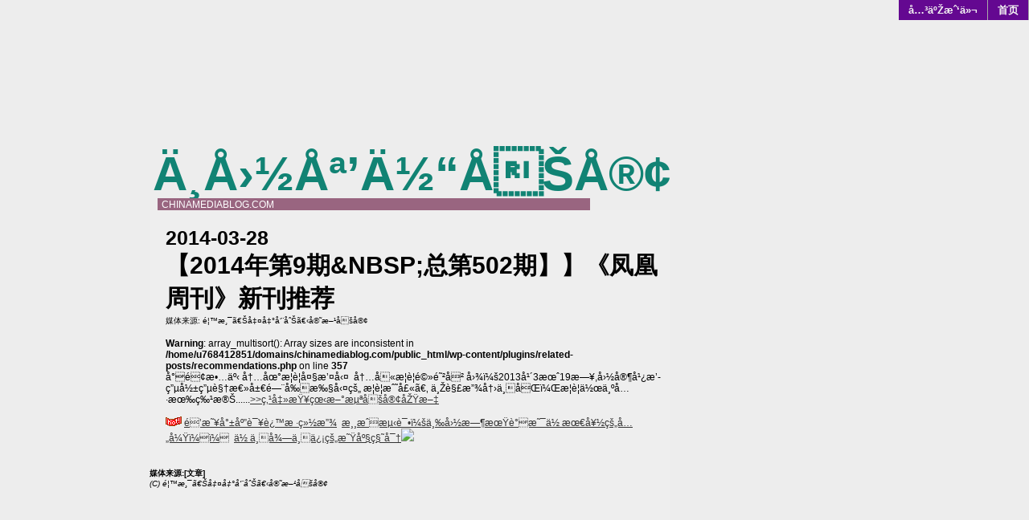

--- FILE ---
content_type: text/html; charset=UTF-8
request_url: https://www.chinamediablog.com/2014/03/28/11998/
body_size: 7671
content:
<!DOCTYPE html PUBLIC "-//W3C//DTD XHTML 1.0 Transitional//EN" "http://www.w3.org/TR/xhtml1/DTD/xhtml1-transitional.dtd">
<html xmlns="http://www.w3.org/1999/xhtml">
<head profile="http://gmpg.org/xfn/11">
<META name="y_key" content="5150626558908a75">
<meta name="msvalidate.01" content="899822B2CF8FC8ACBC5DAB70FCAFEF2E" />
	<meta http-equiv="Content-Type" content="text/html; charset=UTF-8" />
	<link rel="shortcut icon" href="https://www.chinamediablog.com/wp-content/themes/aggregation-colors/favicon.ico" /> 
			<title>&#12304;2014&#24180;&#31532;9&#26399;&amp;nbsp;&#24635;&#31532;502&#26399;&#12305;&#12305;&#12298;&#20964;&#20976;&#21608;&#21002;&#12299;&#26032;&#21002;&#25512;&#33616; | ChinaMediaBlog.com</title>
			<link rel="stylesheet" href="https://www.chinamediablog.com/wp-content/themes/aggregation-colors/style.css" type="text/css" media="screen" />
	<link rel="alternate" type="application/rss+xml" title="ChinaMediaBlog.com RSS Feed" href="https://www.chinamediablog.com/feed/" />
	<style>
	<!--
		.widgettitle {
			background: #673756; 
			}
		#recent-posts .widgettitle {
			background: #266874; 
			}
		#archives .widgettitle {
			background: #674322;
			}
		#linkcat-2 .widgettitle {
			background: #824170;
			}
		#recent-comments .widgettitle {
			background: #623772;
			}
		#sidebar .sidebar_header {
			background: #527103;
			}
		.searchform {
			background: #605702;
			
			}
		.commentlist li {
			border-bottom:1px solid #487766;
			}
		.blogtitle a {
			color: #118374 !important;
			}
		.blogtitle a:hover {
			color: #453025 !important;
			}
		#nav a, #nav a:visited {
			background: #640891 !important;
			}
		#nav a:hover {
			background: #190969 !important;
			}
		.blogdescription {
			background: #996580 !important;
			}
		ol.commentlist li.comment ul.children li.depth-2 { 
			border-left:5px solid #229555; 
			}
		ol.commentlist li.comment ul.children li.depth-3 { 
			border-left:5px solid #735187; 
			}
		ol.commentlist li.comment ul.children li.depth-4 { 
			border-left:5px solid #643652; 
			}
		ol.commentlist li.parent { 
			border-left:5px solid #957927; 
			}
	-->
	</style>	<link rel="pingback" href="https://www.chinamediablog.com/xmlrpc.php" />
	
	
<script type='text/javascript'>
var googletag = googletag || {};
googletag.cmd = googletag.cmd || [];
(function() {
var gads = document.createElement('script');
gads.async = true;
gads.type = 'text/javascript';
var useSSL = 'https:' == document.location.protocol;
gads.src = (useSSL ? 'https:' : 'http:') +
'//www.googletagservices.com/tag/js/gpt.js';
var node = document.getElementsByTagName('script')[0];
node.parentNode.insertBefore(gads, node);
})();
</script>
<script type='text/javascript'>
googletag.cmd.push(function() {
googletag.defineSlot('/2695104/120x60', [120, 60], 'div-gpt-ad-1400302615159-0').addService(googletag.pubads());
googletag.defineSlot('/2695104/120x600', [120, 600], 'div-gpt-ad-1400302615159-1').addService(googletag.pubads());
googletag.defineSlot('/2695104/200x200', [200, 200], 'div-gpt-ad-1400302615159-2').addService(googletag.pubads());
googletag.defineSlot('/2695104/250x250', [250, 250], 'div-gpt-ad-1400302615159-3').addService(googletag.pubads());
googletag.defineSlot('/2695104/300x250', [300, 250], 'div-gpt-ad-1400302615159-4').addService(googletag.pubads());
googletag.defineSlot('/2695104/468x60', [468, 60], 'div-gpt-ad-1400302615159-5').addService(googletag.pubads());
googletag.defineSlot('/2695104/728x90', [728, 90], 'div-gpt-ad-1400302615159-6').addService(googletag.pubads());
googletag.defineSlot('/2695104/120x60', [120, 60], 'div-gpt-ad-1400842559348-0').addService(googletag.pubads());
googletag.defineSlot('/2695104/120x600', [120, 600], 'div-gpt-ad-1400842559348-1').addService(googletag.pubads());
googletag.defineSlot('/2695104/200x200', [200, 200], 'div-gpt-ad-1400842559348-2').addService(googletag.pubads());
googletag.defineSlot('/2695104/250x250', [250, 250], 'div-gpt-ad-1400842559348-3').addService(googletag.pubads());
googletag.defineSlot('/2695104/300x250', [300, 250], 'div-gpt-ad-1400842559348-4').addService(googletag.pubads());
googletag.defineSlot('/2695104/320x50-mobile', [320, 50], 'div-gpt-ad-1400842559348-5').addService(googletag.pubads());
googletag.defineSlot('/2695104/468x60', [468, 60], 'div-gpt-ad-1400842559348-6').addService(googletag.pubads());
googletag.defineSlot('/2695104/728x90', [728, 90], 'div-gpt-ad-1400842559348-7').addService(googletag.pubads());
googletag.defineSlot('/2695104/120x60', [120, 60], 'div-gpt-ad-1400842639332-0').addService(googletag.pubads());
googletag.defineSlot('/2695104/120x600', [120, 600], 'div-gpt-ad-1400842639332-1').addService(googletag.pubads());
googletag.defineSlot('/2695104/200x200', [200, 200], 'div-gpt-ad-1400842639332-2').addService(googletag.pubads());
googletag.defineSlot('/2695104/250x250', [250, 250], 'div-gpt-ad-1400842639332-3').addService(googletag.pubads());
googletag.defineSlot('/2695104/300x250', [300, 250], 'div-gpt-ad-1400842639332-4').addService(googletag.pubads());
googletag.defineSlot('/2695104/320x50-mobile', [320, 50], 'div-gpt-ad-1400842639332-5').addService(googletag.pubads());
googletag.defineSlot('/2695104/468x60', [468, 60], 'div-gpt-ad-1400842639332-6').addService(googletag.pubads());
googletag.defineSlot('/2695104/728x90', [728, 90], 'div-gpt-ad-1400842639332-7').addService(googletag.pubads());
googletag.defineSlot('/2695104/120x60', [120, 60], 'div-gpt-ad-1400842682205-0').addService(googletag.pubads());
googletag.defineSlot('/2695104/120x600', [120, 600], 'div-gpt-ad-1400842682205-1').addService(googletag.pubads());
googletag.defineSlot('/2695104/200x200', [200, 200], 'div-gpt-ad-1400842682205-2').addService(googletag.pubads());
googletag.defineSlot('/2695104/250x250', [250, 250], 'div-gpt-ad-1400842682205-3').addService(googletag.pubads());
googletag.defineSlot('/2695104/300x250', [300, 250], 'div-gpt-ad-1400842682205-4').addService(googletag.pubads());
googletag.defineSlot('/2695104/320x50-mobile', [320, 50], 'div-gpt-ad-1400842682205-5').addService(googletag.pubads());
googletag.defineSlot('/2695104/468x60', [468, 60], 'div-gpt-ad-1400842682205-6').addService(googletag.pubads());
googletag.defineSlot('/2695104/728x90', [728, 90], 'div-gpt-ad-1400842682205-7').addService(googletag.pubads());
googletag.pubads().enableSingleRequest();
googletag.enableServices();
});
</script>


	<meta name='robots' content='max-image-preview:large' />
<link rel="alternate" type="application/rss+xml" title="ChinaMediaBlog.com &raquo; &#12304;2014&#24180;&#31532;9&#26399;&amp;nbsp;&#24635;&#31532;502&#26399;&#12305;&#12305;&#12298;&#20964;&#20976;&#21608;&#21002;&#12299;&#26032;&#21002;&#25512;&#33616; Comments Feed" href="https://www.chinamediablog.com/2014/03/28/11998/feed/" />
<script type="text/javascript">
/* <![CDATA[ */
window._wpemojiSettings = {"baseUrl":"https:\/\/s.w.org\/images\/core\/emoji\/15.0.3\/72x72\/","ext":".png","svgUrl":"https:\/\/s.w.org\/images\/core\/emoji\/15.0.3\/svg\/","svgExt":".svg","source":{"concatemoji":"https:\/\/www.chinamediablog.com\/wp-includes\/js\/wp-emoji-release.min.js?ver=6.6.4"}};
/*! This file is auto-generated */
!function(i,n){var o,s,e;function c(e){try{var t={supportTests:e,timestamp:(new Date).valueOf()};sessionStorage.setItem(o,JSON.stringify(t))}catch(e){}}function p(e,t,n){e.clearRect(0,0,e.canvas.width,e.canvas.height),e.fillText(t,0,0);var t=new Uint32Array(e.getImageData(0,0,e.canvas.width,e.canvas.height).data),r=(e.clearRect(0,0,e.canvas.width,e.canvas.height),e.fillText(n,0,0),new Uint32Array(e.getImageData(0,0,e.canvas.width,e.canvas.height).data));return t.every(function(e,t){return e===r[t]})}function u(e,t,n){switch(t){case"flag":return n(e,"\ud83c\udff3\ufe0f\u200d\u26a7\ufe0f","\ud83c\udff3\ufe0f\u200b\u26a7\ufe0f")?!1:!n(e,"\ud83c\uddfa\ud83c\uddf3","\ud83c\uddfa\u200b\ud83c\uddf3")&&!n(e,"\ud83c\udff4\udb40\udc67\udb40\udc62\udb40\udc65\udb40\udc6e\udb40\udc67\udb40\udc7f","\ud83c\udff4\u200b\udb40\udc67\u200b\udb40\udc62\u200b\udb40\udc65\u200b\udb40\udc6e\u200b\udb40\udc67\u200b\udb40\udc7f");case"emoji":return!n(e,"\ud83d\udc26\u200d\u2b1b","\ud83d\udc26\u200b\u2b1b")}return!1}function f(e,t,n){var r="undefined"!=typeof WorkerGlobalScope&&self instanceof WorkerGlobalScope?new OffscreenCanvas(300,150):i.createElement("canvas"),a=r.getContext("2d",{willReadFrequently:!0}),o=(a.textBaseline="top",a.font="600 32px Arial",{});return e.forEach(function(e){o[e]=t(a,e,n)}),o}function t(e){var t=i.createElement("script");t.src=e,t.defer=!0,i.head.appendChild(t)}"undefined"!=typeof Promise&&(o="wpEmojiSettingsSupports",s=["flag","emoji"],n.supports={everything:!0,everythingExceptFlag:!0},e=new Promise(function(e){i.addEventListener("DOMContentLoaded",e,{once:!0})}),new Promise(function(t){var n=function(){try{var e=JSON.parse(sessionStorage.getItem(o));if("object"==typeof e&&"number"==typeof e.timestamp&&(new Date).valueOf()<e.timestamp+604800&&"object"==typeof e.supportTests)return e.supportTests}catch(e){}return null}();if(!n){if("undefined"!=typeof Worker&&"undefined"!=typeof OffscreenCanvas&&"undefined"!=typeof URL&&URL.createObjectURL&&"undefined"!=typeof Blob)try{var e="postMessage("+f.toString()+"("+[JSON.stringify(s),u.toString(),p.toString()].join(",")+"));",r=new Blob([e],{type:"text/javascript"}),a=new Worker(URL.createObjectURL(r),{name:"wpTestEmojiSupports"});return void(a.onmessage=function(e){c(n=e.data),a.terminate(),t(n)})}catch(e){}c(n=f(s,u,p))}t(n)}).then(function(e){for(var t in e)n.supports[t]=e[t],n.supports.everything=n.supports.everything&&n.supports[t],"flag"!==t&&(n.supports.everythingExceptFlag=n.supports.everythingExceptFlag&&n.supports[t]);n.supports.everythingExceptFlag=n.supports.everythingExceptFlag&&!n.supports.flag,n.DOMReady=!1,n.readyCallback=function(){n.DOMReady=!0}}).then(function(){return e}).then(function(){var e;n.supports.everything||(n.readyCallback(),(e=n.source||{}).concatemoji?t(e.concatemoji):e.wpemoji&&e.twemoji&&(t(e.twemoji),t(e.wpemoji)))}))}((window,document),window._wpemojiSettings);
/* ]]> */
</script>
<style id='wp-emoji-styles-inline-css' type='text/css'>

	img.wp-smiley, img.emoji {
		display: inline !important;
		border: none !important;
		box-shadow: none !important;
		height: 1em !important;
		width: 1em !important;
		margin: 0 0.07em !important;
		vertical-align: -0.1em !important;
		background: none !important;
		padding: 0 !important;
	}
</style>
<link rel='stylesheet' id='wp-block-library-css' href='https://www.chinamediablog.com/wp-includes/css/dist/block-library/style.min.css?ver=6.6.4' type='text/css' media='all' />
<style id='classic-theme-styles-inline-css' type='text/css'>
/*! This file is auto-generated */
.wp-block-button__link{color:#fff;background-color:#32373c;border-radius:9999px;box-shadow:none;text-decoration:none;padding:calc(.667em + 2px) calc(1.333em + 2px);font-size:1.125em}.wp-block-file__button{background:#32373c;color:#fff;text-decoration:none}
</style>
<style id='global-styles-inline-css' type='text/css'>
:root{--wp--preset--aspect-ratio--square: 1;--wp--preset--aspect-ratio--4-3: 4/3;--wp--preset--aspect-ratio--3-4: 3/4;--wp--preset--aspect-ratio--3-2: 3/2;--wp--preset--aspect-ratio--2-3: 2/3;--wp--preset--aspect-ratio--16-9: 16/9;--wp--preset--aspect-ratio--9-16: 9/16;--wp--preset--color--black: #000000;--wp--preset--color--cyan-bluish-gray: #abb8c3;--wp--preset--color--white: #ffffff;--wp--preset--color--pale-pink: #f78da7;--wp--preset--color--vivid-red: #cf2e2e;--wp--preset--color--luminous-vivid-orange: #ff6900;--wp--preset--color--luminous-vivid-amber: #fcb900;--wp--preset--color--light-green-cyan: #7bdcb5;--wp--preset--color--vivid-green-cyan: #00d084;--wp--preset--color--pale-cyan-blue: #8ed1fc;--wp--preset--color--vivid-cyan-blue: #0693e3;--wp--preset--color--vivid-purple: #9b51e0;--wp--preset--gradient--vivid-cyan-blue-to-vivid-purple: linear-gradient(135deg,rgba(6,147,227,1) 0%,rgb(155,81,224) 100%);--wp--preset--gradient--light-green-cyan-to-vivid-green-cyan: linear-gradient(135deg,rgb(122,220,180) 0%,rgb(0,208,130) 100%);--wp--preset--gradient--luminous-vivid-amber-to-luminous-vivid-orange: linear-gradient(135deg,rgba(252,185,0,1) 0%,rgba(255,105,0,1) 100%);--wp--preset--gradient--luminous-vivid-orange-to-vivid-red: linear-gradient(135deg,rgba(255,105,0,1) 0%,rgb(207,46,46) 100%);--wp--preset--gradient--very-light-gray-to-cyan-bluish-gray: linear-gradient(135deg,rgb(238,238,238) 0%,rgb(169,184,195) 100%);--wp--preset--gradient--cool-to-warm-spectrum: linear-gradient(135deg,rgb(74,234,220) 0%,rgb(151,120,209) 20%,rgb(207,42,186) 40%,rgb(238,44,130) 60%,rgb(251,105,98) 80%,rgb(254,248,76) 100%);--wp--preset--gradient--blush-light-purple: linear-gradient(135deg,rgb(255,206,236) 0%,rgb(152,150,240) 100%);--wp--preset--gradient--blush-bordeaux: linear-gradient(135deg,rgb(254,205,165) 0%,rgb(254,45,45) 50%,rgb(107,0,62) 100%);--wp--preset--gradient--luminous-dusk: linear-gradient(135deg,rgb(255,203,112) 0%,rgb(199,81,192) 50%,rgb(65,88,208) 100%);--wp--preset--gradient--pale-ocean: linear-gradient(135deg,rgb(255,245,203) 0%,rgb(182,227,212) 50%,rgb(51,167,181) 100%);--wp--preset--gradient--electric-grass: linear-gradient(135deg,rgb(202,248,128) 0%,rgb(113,206,126) 100%);--wp--preset--gradient--midnight: linear-gradient(135deg,rgb(2,3,129) 0%,rgb(40,116,252) 100%);--wp--preset--font-size--small: 13px;--wp--preset--font-size--medium: 20px;--wp--preset--font-size--large: 36px;--wp--preset--font-size--x-large: 42px;--wp--preset--spacing--20: 0.44rem;--wp--preset--spacing--30: 0.67rem;--wp--preset--spacing--40: 1rem;--wp--preset--spacing--50: 1.5rem;--wp--preset--spacing--60: 2.25rem;--wp--preset--spacing--70: 3.38rem;--wp--preset--spacing--80: 5.06rem;--wp--preset--shadow--natural: 6px 6px 9px rgba(0, 0, 0, 0.2);--wp--preset--shadow--deep: 12px 12px 50px rgba(0, 0, 0, 0.4);--wp--preset--shadow--sharp: 6px 6px 0px rgba(0, 0, 0, 0.2);--wp--preset--shadow--outlined: 6px 6px 0px -3px rgba(255, 255, 255, 1), 6px 6px rgba(0, 0, 0, 1);--wp--preset--shadow--crisp: 6px 6px 0px rgba(0, 0, 0, 1);}:where(.is-layout-flex){gap: 0.5em;}:where(.is-layout-grid){gap: 0.5em;}body .is-layout-flex{display: flex;}.is-layout-flex{flex-wrap: wrap;align-items: center;}.is-layout-flex > :is(*, div){margin: 0;}body .is-layout-grid{display: grid;}.is-layout-grid > :is(*, div){margin: 0;}:where(.wp-block-columns.is-layout-flex){gap: 2em;}:where(.wp-block-columns.is-layout-grid){gap: 2em;}:where(.wp-block-post-template.is-layout-flex){gap: 1.25em;}:where(.wp-block-post-template.is-layout-grid){gap: 1.25em;}.has-black-color{color: var(--wp--preset--color--black) !important;}.has-cyan-bluish-gray-color{color: var(--wp--preset--color--cyan-bluish-gray) !important;}.has-white-color{color: var(--wp--preset--color--white) !important;}.has-pale-pink-color{color: var(--wp--preset--color--pale-pink) !important;}.has-vivid-red-color{color: var(--wp--preset--color--vivid-red) !important;}.has-luminous-vivid-orange-color{color: var(--wp--preset--color--luminous-vivid-orange) !important;}.has-luminous-vivid-amber-color{color: var(--wp--preset--color--luminous-vivid-amber) !important;}.has-light-green-cyan-color{color: var(--wp--preset--color--light-green-cyan) !important;}.has-vivid-green-cyan-color{color: var(--wp--preset--color--vivid-green-cyan) !important;}.has-pale-cyan-blue-color{color: var(--wp--preset--color--pale-cyan-blue) !important;}.has-vivid-cyan-blue-color{color: var(--wp--preset--color--vivid-cyan-blue) !important;}.has-vivid-purple-color{color: var(--wp--preset--color--vivid-purple) !important;}.has-black-background-color{background-color: var(--wp--preset--color--black) !important;}.has-cyan-bluish-gray-background-color{background-color: var(--wp--preset--color--cyan-bluish-gray) !important;}.has-white-background-color{background-color: var(--wp--preset--color--white) !important;}.has-pale-pink-background-color{background-color: var(--wp--preset--color--pale-pink) !important;}.has-vivid-red-background-color{background-color: var(--wp--preset--color--vivid-red) !important;}.has-luminous-vivid-orange-background-color{background-color: var(--wp--preset--color--luminous-vivid-orange) !important;}.has-luminous-vivid-amber-background-color{background-color: var(--wp--preset--color--luminous-vivid-amber) !important;}.has-light-green-cyan-background-color{background-color: var(--wp--preset--color--light-green-cyan) !important;}.has-vivid-green-cyan-background-color{background-color: var(--wp--preset--color--vivid-green-cyan) !important;}.has-pale-cyan-blue-background-color{background-color: var(--wp--preset--color--pale-cyan-blue) !important;}.has-vivid-cyan-blue-background-color{background-color: var(--wp--preset--color--vivid-cyan-blue) !important;}.has-vivid-purple-background-color{background-color: var(--wp--preset--color--vivid-purple) !important;}.has-black-border-color{border-color: var(--wp--preset--color--black) !important;}.has-cyan-bluish-gray-border-color{border-color: var(--wp--preset--color--cyan-bluish-gray) !important;}.has-white-border-color{border-color: var(--wp--preset--color--white) !important;}.has-pale-pink-border-color{border-color: var(--wp--preset--color--pale-pink) !important;}.has-vivid-red-border-color{border-color: var(--wp--preset--color--vivid-red) !important;}.has-luminous-vivid-orange-border-color{border-color: var(--wp--preset--color--luminous-vivid-orange) !important;}.has-luminous-vivid-amber-border-color{border-color: var(--wp--preset--color--luminous-vivid-amber) !important;}.has-light-green-cyan-border-color{border-color: var(--wp--preset--color--light-green-cyan) !important;}.has-vivid-green-cyan-border-color{border-color: var(--wp--preset--color--vivid-green-cyan) !important;}.has-pale-cyan-blue-border-color{border-color: var(--wp--preset--color--pale-cyan-blue) !important;}.has-vivid-cyan-blue-border-color{border-color: var(--wp--preset--color--vivid-cyan-blue) !important;}.has-vivid-purple-border-color{border-color: var(--wp--preset--color--vivid-purple) !important;}.has-vivid-cyan-blue-to-vivid-purple-gradient-background{background: var(--wp--preset--gradient--vivid-cyan-blue-to-vivid-purple) !important;}.has-light-green-cyan-to-vivid-green-cyan-gradient-background{background: var(--wp--preset--gradient--light-green-cyan-to-vivid-green-cyan) !important;}.has-luminous-vivid-amber-to-luminous-vivid-orange-gradient-background{background: var(--wp--preset--gradient--luminous-vivid-amber-to-luminous-vivid-orange) !important;}.has-luminous-vivid-orange-to-vivid-red-gradient-background{background: var(--wp--preset--gradient--luminous-vivid-orange-to-vivid-red) !important;}.has-very-light-gray-to-cyan-bluish-gray-gradient-background{background: var(--wp--preset--gradient--very-light-gray-to-cyan-bluish-gray) !important;}.has-cool-to-warm-spectrum-gradient-background{background: var(--wp--preset--gradient--cool-to-warm-spectrum) !important;}.has-blush-light-purple-gradient-background{background: var(--wp--preset--gradient--blush-light-purple) !important;}.has-blush-bordeaux-gradient-background{background: var(--wp--preset--gradient--blush-bordeaux) !important;}.has-luminous-dusk-gradient-background{background: var(--wp--preset--gradient--luminous-dusk) !important;}.has-pale-ocean-gradient-background{background: var(--wp--preset--gradient--pale-ocean) !important;}.has-electric-grass-gradient-background{background: var(--wp--preset--gradient--electric-grass) !important;}.has-midnight-gradient-background{background: var(--wp--preset--gradient--midnight) !important;}.has-small-font-size{font-size: var(--wp--preset--font-size--small) !important;}.has-medium-font-size{font-size: var(--wp--preset--font-size--medium) !important;}.has-large-font-size{font-size: var(--wp--preset--font-size--large) !important;}.has-x-large-font-size{font-size: var(--wp--preset--font-size--x-large) !important;}
:where(.wp-block-post-template.is-layout-flex){gap: 1.25em;}:where(.wp-block-post-template.is-layout-grid){gap: 1.25em;}
:where(.wp-block-columns.is-layout-flex){gap: 2em;}:where(.wp-block-columns.is-layout-grid){gap: 2em;}
:root :where(.wp-block-pullquote){font-size: 1.5em;line-height: 1.6;}
</style>
<link rel='stylesheet' id='wp-email-css' href='https://www.chinamediablog.com/wp-content/plugins/wp-email/email-css.css?ver=2.69.1' type='text/css' media='all' />
<link rel='stylesheet' id='wp-postratings-css' href='https://www.chinamediablog.com/wp-content/plugins/wp-postratings/css/postratings-css.css?ver=1.91.2' type='text/css' media='all' />
<script type="text/javascript" src="https://www.chinamediablog.com/wp-includes/js/jquery/jquery.min.js?ver=3.7.1" id="jquery-core-js"></script>
<script type="text/javascript" src="https://www.chinamediablog.com/wp-includes/js/jquery/jquery-migrate.min.js?ver=3.4.1" id="jquery-migrate-js"></script>
<link rel="https://api.w.org/" href="https://www.chinamediablog.com/wp-json/" /><link rel="alternate" title="JSON" type="application/json" href="https://www.chinamediablog.com/wp-json/wp/v2/posts/11998" /><link rel="EditURI" type="application/rsd+xml" title="RSD" href="https://www.chinamediablog.com/xmlrpc.php?rsd" />
<meta name="generator" content="WordPress 6.6.4" />
<link rel="canonical" href="https://www.chinamediablog.com/2014/03/28/11998/" />
<link rel='shortlink' href='https://www.chinamediablog.com/?p=11998' />
<link rel="alternate" title="oEmbed (JSON)" type="application/json+oembed" href="https://www.chinamediablog.com/wp-json/oembed/1.0/embed?url=https%3A%2F%2Fwww.chinamediablog.com%2F2014%2F03%2F28%2F11998%2F" />
<link rel="alternate" title="oEmbed (XML)" type="text/xml+oembed" href="https://www.chinamediablog.com/wp-json/oembed/1.0/embed?url=https%3A%2F%2Fwww.chinamediablog.com%2F2014%2F03%2F28%2F11998%2F&#038;format=xml" />
<script type="text/javascript">
	window._wp_rp_static_base_url = 'https://rp.zemanta.com/static/';
	window._wp_rp_wp_ajax_url = "https://www.chinamediablog.com/wp-admin/admin-ajax.php";
	window._wp_rp_plugin_version = '3.6';
	window._wp_rp_post_id = '11998';
	window._wp_rp_num_rel_posts = '6';
	window._wp_rp_thumbnails = true;
	window._wp_rp_post_title = '%26%2312304%3B2014%26%2324180%3B%26%2331532%3B9%26%2326399%3B%26amp%3Bnbsp%3B%26%2324635%3B%26%2331532%3B502%26%2326399%3B%26%2312305%3B%26%2312305%3B%26%2312298%3B%26%2320964%3B%26%2320976%3B%26%2321608%3B%26%2321002%3B%26%2312299%3B%26%2326032%3B%26%2321002%3B%26%2325512%3B%26%2333616%3B';
	window._wp_rp_post_tags = ['br'];
</script>
<link rel="stylesheet" href="https://www.chinamediablog.com/wp-content/plugins/related-posts/static/themes/vertical-m.css?version=3.6" />

</head>
<body data-rsssl=1>

		<div id="header_nav">
        	<ul id="nav" class="clearfloat">
				<li><a href="https://www.chinamediablog.com/" class="on">首页</a></li> 
				<li class="page_item page-item-2"><a href="https://www.chinamediablog.com/contact/">å…³äºŽæˆ‘ä»¬</a></li>
			</ul>
		</div>

<!--START AD-->
<div align="center"><br><br>
<!-- 728x90 -->
<div id='div-gpt-ad-1400302615159-6' style='width:728px; height:90px;'>
<script type='text/javascript'>
googletag.cmd.push(function() { googletag.display('div-gpt-ad-1400302615159-6'); });
</script>
</div>
</div><br>
<!--END AD-->


		<div id="header_left">
        	<div class="blogtitle">
            	<a href="https://www.chinamediablog.com">ä¸­å›½åª’ä½“åšå®¢</a>
            </div>
            <div class="blogdescription">
				ChinaMediaBlog.com            </div>
		</div>
	<div id="contentwrap"><div id="content2"><div id="contentpost">

		<!--<div id="banner"></div>-->

		
		
		<div class="post_single" id="post-11998">

			<div class="postdate_single">2014-03-28</div>

			<div class="posttitle_single">&#12304;2014&#24180;&#31532;9&#26399;&amp;nbsp;&#24635;&#31532;502&#26399;&#12305;&#12305;&#12298;&#20964;&#20976;&#21608;&#21002;&#12299;&#26032;&#21002;&#25512;&#33616;</div>



			<div id="cattag">
 媒体来源: <a target="_blank" href="http://blog.sina.com.cn/phoenixweekly">é¦™æ¸¯ã€Šå‡¤å‡°å‘¨åˆŠã€‹å®˜æ–¹åšå®¢</a>  
</div>




			<div align="center" class="entrywhole">

				<div align="left" class="entry">

					<br />
<b>Warning</b>:  array_multisort(): Array sizes are inconsistent in <b>/home/u768412851/domains/chinamediablog.com/public_html/wp-content/plugins/related-posts/recommendations.php</b> on line <b>357</b><br />





å°é¢æ•…äº‹



å†…åœ°æ­¦è­¦å¤§æ’¤å‹¤&nbsp;

å†…å«æ­¦è­¦é©»é˜²å²



å›¾ï¼š2013å¹´3æœˆ19æ—¥,å›½å®¶å¹¿æ’­ç”µå½±ç”µè§†æ€»å±€é—¨å‰æ‰§å‹¤çš„
æ­¦è­¦æˆ˜å£«ã€‚



ä¸Žè§£æ”¾å†›ä¸åŒï¼Œæ­¦è­¦ä½œä¸ºå…·æœ‰ç‰¹æ®Š......<a href="http://blog.sina.com.cn/s/blog_4b8bd1450102elav.html">>>ç‚¹å‡»æŸ¥çœ‹æ–°æµªåšå®¢åŽŸæ–‡</a><br /><br /><img src="https://simg.sinajs.cn/blog7style/images/special/1265.gif">&nbsp;<a href="http://sina.allyes.com/main/adfclick?db=sina&bid=204720,469641,474922&cid=0,0,0&sid=473458&advid=358&camid=37389&show=ignore&url=http://qing.blog.sina.com.cn/tag/%E5%86%99%E7%9C%9F" >é’æ˜¥å°±åº”è¯¥è¿™æ ·ç»½æ”¾</a>&nbsp;&nbsp;<a href="http://sina.allyes.com/main/adfclick?db=sina&bid=204720,469645,474926&cid=0,0,0&sid=473464&advid=358&camid=37389&show=ignore&url=http%3A%2F%2Funion.9173.com%2Fpub%3Fp%3D1%26u%3D1008" >æ¸¸æˆæµ‹è¯•ï¼šä¸‰å›½æ—¶æœŸè°æ˜¯ä½ æœ€å¥½çš„å…„å¼Ÿï¼ï¼</a>&nbsp;&nbsp;<a href="http://sina.allyes.com/main/adfclick?db=sina&bid=204720,469646,474927&cid=0,0,0&sid=473465&advid=358&camid=37389&show=ignore&url=http://qing.blog.sina.com.cn/tag/%E6%98%9F%E5%BA%A7" >ä½ ä¸å¾—ä¸ä¿¡çš„æ˜Ÿåº§ç§˜å¯†</a><img src="https://sina.allyes.com/main/adfclick?db=sina&bid=204720,470173,475454&cid=0,0,0&sid=474001&advid=358&camid=37389&show=ignore&url=http://simg.sinajs.cn/blog7style/images/common/sg_trans.gif?t=8">
				</div>

			</div>
		</div>






		<div style="clear:both;"></div>


<small><b> 媒体来源:<a target="_blank" href="http://blog.sina.com.cn/s/blog_4b8bd1450102elav.html">[文章]</a></b></small>


<br><small><i> (C) <a target="_blank" href="http://blog.sina.com.cn/phoenixweekly">é¦™æ¸¯ã€Šå‡¤å‡°å‘¨åˆŠã€‹å®˜æ–¹åšå®¢</a></i></small>

<br><br>




<br><br>
<div align="center">
<!-- 468x60 -->
<div id='div-gpt-ad-1400302615159-5' style='width:468px; height:60px;'>
<script type='text/javascript'>
googletag.cmd.push(function() { googletag.display('div-gpt-ad-1400302615159-5'); });
</script>
</div>
</div>
<br>

	

		
		
	</div>

	<div id="navigationwrap">

	</div>

</div>

				<div id="sidebar">

				

			<li id="text-3" class="widget widget_text">			<div class="textwidget"><br><br><br><br><div align=center>

<!-- 120x600 -->
<div id='div-gpt-ad-1400302615159-1' style='width:120px; height:600px;'>
<script type='text/javascript'>
googletag.cmd.push(function() { googletag.display('div-gpt-ad-1400302615159-1'); });
</script>
</div>
</div></div>
		</li>
		</div></div>




<div id="footer">
<script type="text/javascript" src="https://www.chinamediablog.com/wp-includes/js/comment-reply.min.js?ver=6.6.4" id="comment-reply-js" async="async" data-wp-strategy="async"></script>
<script type="text/javascript" id="wp-email-js-extra">
/* <![CDATA[ */
var emailL10n = {"ajax_url":"https:\/\/www.chinamediablog.com\/wp-admin\/admin-ajax.php","max_allowed":"3","text_error":"The Following Error Occurs:","text_name_invalid":"- Your Name is empty\/invalid","text_email_invalid":"- Your Email is empty\/invalid","text_remarks_invalid":"- Your Remarks is invalid","text_friend_names_empty":"- Friend Name(s) is empty","text_friend_name_invalid":"- Friend Name is empty\/invalid: ","text_max_friend_names_allowed":"- Maximum 3 Friend Names allowed","text_friend_emails_empty":"- Friend Email(s) is empty","text_friend_email_invalid":"- Friend Email is invalid: ","text_max_friend_emails_allowed":"- Maximum 3 Friend Emails allowed","text_friends_tally":"- Friend Name(s) count does not tally with Friend Email(s) count","text_image_verify_empty":"- Image Verification is empty"};
/* ]]> */
</script>
<script type="text/javascript" src="https://www.chinamediablog.com/wp-content/plugins/wp-email/email-js.js?ver=2.69.1" id="wp-email-js"></script>
<script type="text/javascript" id="wp-postratings-js-extra">
/* <![CDATA[ */
var ratingsL10n = {"plugin_url":"https:\/\/www.chinamediablog.com\/wp-content\/plugins\/wp-postratings","ajax_url":"https:\/\/www.chinamediablog.com\/wp-admin\/admin-ajax.php","text_wait":"Please rate only 1 item at a time.","image":"stars","image_ext":"gif","max":"10","show_loading":"1","show_fading":"1","custom":"0"};
var ratings_mouseover_image=new Image();ratings_mouseover_image.src="https://www.chinamediablog.com/wp-content/plugins/wp-postratings/images/stars/rating_over.gif";;
/* ]]> */
</script>
<script type="text/javascript" src="https://www.chinamediablog.com/wp-content/plugins/wp-postratings/js/postratings-js.js?ver=1.91.2" id="wp-postratings-js"></script>
<strong>&copy; 2026 ä¸­å›½åª’ä½“åšå®¢</strong>
</div>
</div>
<script defer src="https://static.cloudflareinsights.com/beacon.min.js/vcd15cbe7772f49c399c6a5babf22c1241717689176015" integrity="sha512-ZpsOmlRQV6y907TI0dKBHq9Md29nnaEIPlkf84rnaERnq6zvWvPUqr2ft8M1aS28oN72PdrCzSjY4U6VaAw1EQ==" data-cf-beacon='{"version":"2024.11.0","token":"f03c3596700b4f1ea230254d2c0d9155","r":1,"server_timing":{"name":{"cfCacheStatus":true,"cfEdge":true,"cfExtPri":true,"cfL4":true,"cfOrigin":true,"cfSpeedBrain":true},"location_startswith":null}}' crossorigin="anonymous"></script>
</body>
</html>

--- FILE ---
content_type: text/html; charset=utf-8
request_url: https://www.google.com/recaptcha/api2/aframe
body_size: 266
content:
<!DOCTYPE HTML><html><head><meta http-equiv="content-type" content="text/html; charset=UTF-8"></head><body><script nonce="HorkiXEhRELZrc8ssP4mFw">/** Anti-fraud and anti-abuse applications only. See google.com/recaptcha */ try{var clients={'sodar':'https://pagead2.googlesyndication.com/pagead/sodar?'};window.addEventListener("message",function(a){try{if(a.source===window.parent){var b=JSON.parse(a.data);var c=clients[b['id']];if(c){var d=document.createElement('img');d.src=c+b['params']+'&rc='+(localStorage.getItem("rc::a")?sessionStorage.getItem("rc::b"):"");window.document.body.appendChild(d);sessionStorage.setItem("rc::e",parseInt(sessionStorage.getItem("rc::e")||0)+1);localStorage.setItem("rc::h",'1768537488375');}}}catch(b){}});window.parent.postMessage("_grecaptcha_ready", "*");}catch(b){}</script></body></html>